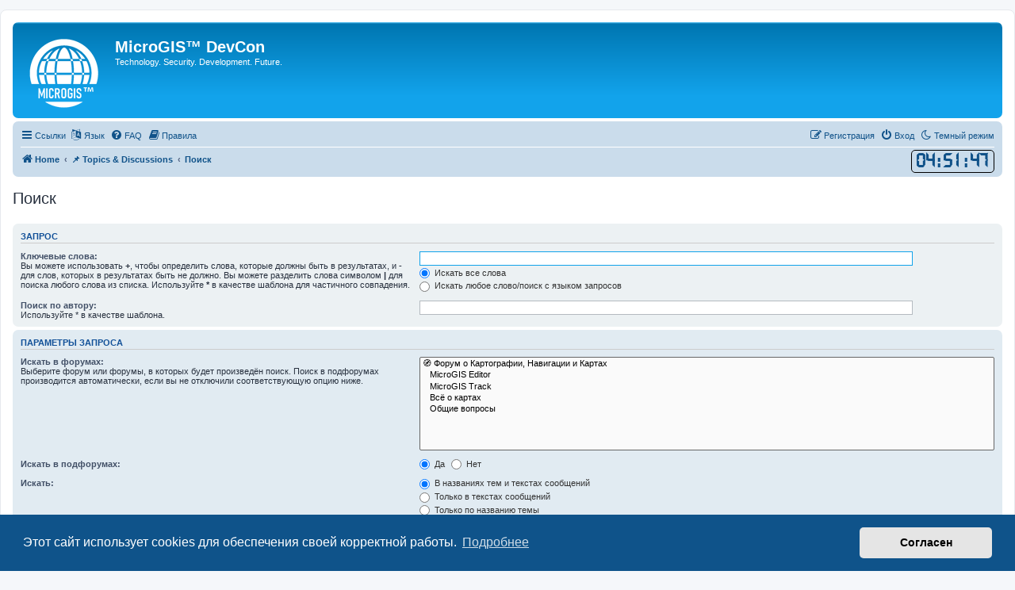

--- FILE ---
content_type: text/css
request_url: https://forum.micro-gis.com/ext/uw0wu/chatwoot/styles/prosilver/theme/chatwoot_custom.css?assets_version=202
body_size: -73
content:
/* Custom styles for Chatwoot widget position */
.woot-widget-bubble {
  bottom: 15px !important; /* Сдвиг вверх от нижнего края */
  right: 85px !important;  /* Сдвиг влево от правого края */
}


--- FILE ---
content_type: text/css
request_url: https://forum.micro-gis.com/ext/aurelienazerty/darkmode/styles/all/theme/darkmode.css?assets_version=202
body_size: 497
content:
/* ==========================================================================
   DARKMODE CORE
   ========================================================================== */

/* 1. ГЛАВНОЕ ПРАВИЛО: Инвертируем всё на странице. */
:root.darkmode {
  filter: invert(1) hue-rotate(.5turn);
}

/* 2. ИСПРАВЛЕНИЕ: "Дважды инвертируем" изображения и видео. */
:root.darkmode :is(img, iframe, video, .adsbygoogle) {
  filter: invert(1) hue-rotate(.5turn);
}

:root.darkmode img:not(:hover) {
  opacity: .7;
  transition: opacity .25s ease-in-out;
}


/* ==========================================================================
   RED STICKY TOPIC HIGHLIGHT INTEGRATION
   ========================================================================== */

/* --- Правила для СВЕТЛОЙ темы --- */
li.row.sticky {
	border-top-color:  red;
	border-bottom-color: red;
	background-color: #F06000;
}

li.row.sticky:hover {
	background-color: #ECD5D8;
}

/* --- ИСПРАВЛЕНИЕ для ТЁМНОЙ темы --- */
.darkmode li.row.sticky {
	/* 1. Нейтрализуем фильтр для этого элемента */
	filter: invert(1) hue-rotate(.5turn);

	/* 2. Задаем те же цвета, что и для светлой темы */
	border-top-color:  red;
	border-bottom-color: red;
	background-color: #F06000;
}

.darkmode li.row.sticky:hover {
	filter: invert(1) hue-rotate(.5turn);
	background-color: #ECD5D8;
}

/* ==========================================================================
   РУЧНЫЕ ИСПРАВЛЕНИЯ, ЕСЛИ ЧТО-ТО ДРУГОЕ ВЫГЛЯДИТ ПЛОХО
   ========================================================================== */

/* Пример:
.darkmode .некрасивый-элемент {
    filter: invert(1) hue-rotate(.5turn);
    background: #нужный_цвет;
}
*/


--- FILE ---
content_type: text/css
request_url: https://forum.micro-gis.com/ext/chris1278/jsclock/styles/prosilver/theme/jsclock.css?assets_version=202
body_size: 120
content:
@font-face {
	font-family: "clock-font";
	src: url("./corner_font.ttf");
}

#jsclock {
	font-size: 24px;
	font-family: clock-font;
	border: 1px solid #000000;
	border-radius: 5px;
	padding: 0px 6px 3px 5px;
	font-weight: bold;
	width: fit-content;
}

.user_jsclock_colour_change {
	margin-top: 5px;
}

.user_jsclock_colour_change table {
	padding: 1px;
	border-collapse: separate;
	border-spacing: 1px;
}

.color_palette_placeholder table tbody tr td {
	padding: 0px;
}


#jsclock span {
	padding: 0 .15em;
}

.jsclockrhombus {
	max-width: 10px;
	padding: 0px;
	max-height: 11px;
	font-weight: bold;
	font-size: 12px;
	background: transparent;
	border: none;
	margin-right: -3px;
}

@media (max-width: 700px)
{
	.jsclockrhombus{
		margin-top: 5px;
	}
	.jsclockinput{
		margin-top: 5px;
	}
}


--- FILE ---
content_type: text/css
request_url: https://forum.micro-gis.com/ext/forumflair/bscftrscls/styles/prosilver/theme/bscftrscls_brand_outline.css?assets_version=202
body_size: 1197
content:
/*	phpBB3 Style Sheet
	--------------------------------------------------------------
	phpBB Extension Name:	Basic Footer Socials
	Extension Developer:	ForumFlair (https://forumflair.co.uk)
	Compatible Style:		Prosilver
	--------------------------------------------------------------
*/

/* Prosilver RTL Bug Fix -------------------------------------------- */
/* Fixes icon padding mistake found in prosilver bidi.css file */
.rtl .bscftrscls-social .icon { padding: 0; }
/* Can Be Removed When Bug Is Fixed --------------------------------- */

/* Defaults */
.bscftrscls		{ margin: 0 0 6px 0; }
.bscftrscls ul	{ display: flex; flex-wrap: wrap; justify-content: center; }
.bscftrscls li	{ list-style: none; }
.bscftrscls a	{ display: flex; align-items: center; justify-content: center; margin: 8px; text-decoration: none; }

/* Icon Defaults */
.bscftrscls .icon::before { padding: 0; }

/* Hover Transform Effects Defaults */
.spn-hvr-scls .scl:hover .icon, .spn-hvr-scls .scl:focus .icon	{ transform: rotateZ(360deg); }
.zm-hvr-scls .scl:hover .icon, .zm-hvr-scls .scl:focus .icon	{ transform: scale(0.8); }

/* Socials Corners */
.flt-scls .scl	{ border-radius: 0; }
.rndd-scls .scl { border-radius: 5px; }
.rnd-scls .scl	{ border-radius: 50%; }

/* Socials Size */
.sml-scls .scl { height: 40px; width: 40px; }
.mdm-scls .scl { height: 46px; width: 46px; }
.lrg-scls .scl { height: 52px; width: 52px; }

/* Socials FA Icon Size */
.sml-scls .icon	{ font-size: 20px; }
.mdm-scls .icon	{ font-size: 24px; }
.lrg-scls .icon	{ font-size: 28px; }

/* Socials Styling Defaults */
.scl		{ background-color: #FFFFFF; border: 2px solid transparent; transition: all 0.4s ease-out; }
.scl:hover	{ outline-color: transparent; transition: all 0.4s ease-out; }
.scl:focus	{ outline: 5px solid transparent; transition: all 0.4s ease-out; }
.scl .icon	{ transition: all 0.4s ease-out; }

/* Socials Colours */
.wbst-scl		{ border-color: #18992C; }
.fcbk-scl		{ border-color: #3B5998; }
.twtr-scl		{ border-color: #00ACED; }
.insta-scl		{ border-color: #8134AF; }
.pntrst-scl		{ border-color: #B81621; }
.tmblr-scl		{ border-color: #001935; }
.ytube-scl		{ border-color: #DF1C31; }
.twtch-scl		{ border-color: #9147FF; }
.steam-scl		{ border-color: #171A21; }
.wrdprs-scl		{ border-color: #207196; }
.lnkdn-scl		{ border-color: #0A66C2; }
.drbl-scl		{ border-color: #D74579; }
.cdpen-scl		{ border-color: #000000; }
.gthub-scl		{ border-color: #444444; }
.amazn-scl		{ border-color: #F99000; }
.ebay-scl		{ border-color: #B39212; }
.etsy-scl		{ border-color: #F1641E; }
.pypl-scl		{ border-color: #27346A; }

/* Socials Focus State Colours */
.wbst-scl:focus		{ outline-color: #18992C6E; }
.fcbk-scl:focus		{ outline-color: #3B59986E; }
.twtr-scl:focus		{ outline-color: #00ACED6E; }
.insta-scl:focus	{ outline-color: #8134AF6E; }
.pntrst-scl:focus	{ outline-color: #B816216E; }
.tmblr-scl:focus	{ outline-color: #0019356E; }
.ytube-scl:focus	{ outline-color: #DF1C316E; }
.twtch-scl:focus	{ outline-color: #9147FF6E; }
.steam-scl:focus	{ outline-color: #171A216E; }
.wrdprs-scl:focus	{ outline-color: #2071966E; }
.lnkdn-scl:focus	{ outline-color: #0A66C26E; }
.drbl-scl:focus		{ outline-color: #D745796E; }
.cdpen-scl:focus	{ outline-color: #0000006E; }
.gthub-scl:focus	{ outline-color: #4444446E; }
.amazn-scl:focus	{ outline-color: #F990006E; }
.ebay-scl:focus		{ outline-color: #B392126E; }
.etsy-scl:focus		{ outline-color: #F1641E6E; }
.pypl-scl:focus		{ outline-color: #27346A6E; }

/* Socials Background Hover Effect Hover & Focus State Colours */
.bgrnd-hvr-scls .wbst-scl:hover, .bgrnd-hvr-scls .wbst-scl:focus		{ background-color: #18992C; }
.bgrnd-hvr-scls .fcbk-scl:hover, .bgrnd-hvr-scls .fcbk-scl:focus		{ background-color: #3B5998; }
.bgrnd-hvr-scls .twtr-scl:hover, .bgrnd-hvr-scls .twtr-scl:focus		{ background-color: #00ACED; }
.bgrnd-hvr-scls .insta-scl:hover, .bgrnd-hvr-scls .insta-scl:focus		{ background-color: #8134AF; }
.bgrnd-hvr-scls .pntrst-scl:hover, .bgrnd-hvr-scls .pntrst-scl:focus	{ background-color: #B81621; }
.bgrnd-hvr-scls .tmblr-scl:hover, .bgrnd-hvr-scls .tmblr-scl:focus		{ background-color: #001935; }
.bgrnd-hvr-scls .ytube-scl:hover, .bgrnd-hvr-scls .ytube-scl:focus		{ background-color: #DF1C31; }
.bgrnd-hvr-scls .twtch-scl:hover, .bgrnd-hvr-scls .twtch-scl:focus		{ background-color: #9147FF; }
.bgrnd-hvr-scls .steam-scl:hover, .bgrnd-hvr-scls .steam-scl:focus		{ background-color: #171A21; }
.bgrnd-hvr-scls .wrdprs-scl:hover, .bgrnd-hvr-scls .wrdprs-scl:focus	{ background-color: #207196; }
.bgrnd-hvr-scls .lnkdn-scl:hover, .bgrnd-hvr-scls .lnkdn-scl:focus		{ background-color: #0A66C2; }
.bgrnd-hvr-scls .drbl-scl:hover, .bgrnd-hvr-scls .drbl-scl:focus		{ background-color: #D74579; }
.bgrnd-hvr-scls .cdpen-scl:hover, .bgrnd-hvr-scls .cdpen-scl:focus		{ background-color: #000000; }
.bgrnd-hvr-scls .gthub-scl:hover, .bgrnd-hvr-scls .gthub-scl:focus		{ background-color: #444444; }
.bgrnd-hvr-scls .amazn-scl:hover, .bgrnd-hvr-scls .amazn-scl:focus		{ background-color: #F99000; }
.bgrnd-hvr-scls .ebay-scl:hover, .bgrnd-hvr-scls .ebay-scl:focus		{ background-color: #B39212; }
.bgrnd-hvr-scls .etsy-scl:hover, .bgrnd-hvr-scls .etsy-scl:focus		{ background-color: #F1641E; }
.bgrnd-hvr-scls .pypl-scl:hover, .bgrnd-hvr-scls .pypl-scl:focus		{ background-color: #27346A; }

/* Socials FA Icon Colours */
.wbst-scl .icon		{ color: #18992C; }
.fcbk-scl .icon		{ color: #3B5998; }
.twtr-scl .icon		{ color: #00ACED; }
.insta-scl .icon	{ color: #8134AF; }
.pntrst-scl .icon	{ color: #B81621; }
.tmblr-scl .icon	{ color: #001935; }
.ytube-scl .icon	{ color: #DF1C31; }
.twtch-scl .icon	{ color: #9147FF; }
.steam-scl .icon	{ color: #171A21; }
.wrdprs-scl .icon	{ color: #207196; }
.lnkdn-scl .icon	{ color: #0A66C2; }
.drbl-scl .icon		{ color: #D74579; }
.cdpen-scl .icon	{ color: #000000; }
.gthub-scl .icon	{ color: #444444; }
.amazn-scl .icon	{ color: #F99000; }
.ebay-scl .icon		{ color: #B39212; }
.etsy-scl .icon		{ color: #F1641E; }
.pypl-scl .icon		{ color: #27346A; }

/* Socials Background Hover Effect Hover & Focus State Colours */
.bgrnd-hvr-scls .scl:hover .icon, .bgrnd-hvr-scls .scl:focus .icon	{ color: #FFFFFF; }


--- FILE ---
content_type: text/javascript
request_url: https://forum.micro-gis.com/ext/chris1278/jsclock/styles/prosilver/template/jsclock.js?assets_version=202
body_size: 108
content:
setInterval(showTime, 1000);
function showTime()
{
	let time = new Date();
	let hour = time.getHours();
	let ampm = time.getHours();
	let min = time.getMinutes();
	let sec = time.getSeconds();
	let sep = '<span>:</span>';

	hour = ('0' + hour).slice(-2);
	min = ('0' + min).slice(-2);
	sec = ('0' + sec).slice(-2);

	if (jsclockformatswitch == true)
	{
		if (hour > 12) {
			hour -= 12;
		}
		if (hour == 0) {
			hour = 12;
		}
		if (ampm >= 0 && ampm <= 11)
		{
			time_for_clock	= hour + sep + min + sep + sec + ' ' + clock_format_am;
		}
		else
		{
			if (ampm >= 13 && ampm <= 21)
			{
				time_for_clock	= '0' + hour + sep + min + sep + sec + ' ' +  clock_format_pm;
			}
			else
			{
				time_for_clock	= hour + sep + min + sep + sec + ' ' + clock_format_pm;
			}
		}
	}
	else
	{
		time_for_clock	= hour + sep + min + sep + sec ;
	}

	let currentTime = time_for_clock ;

	document.getElementById("jsclock").innerHTML = currentTime;
}

showTime();
